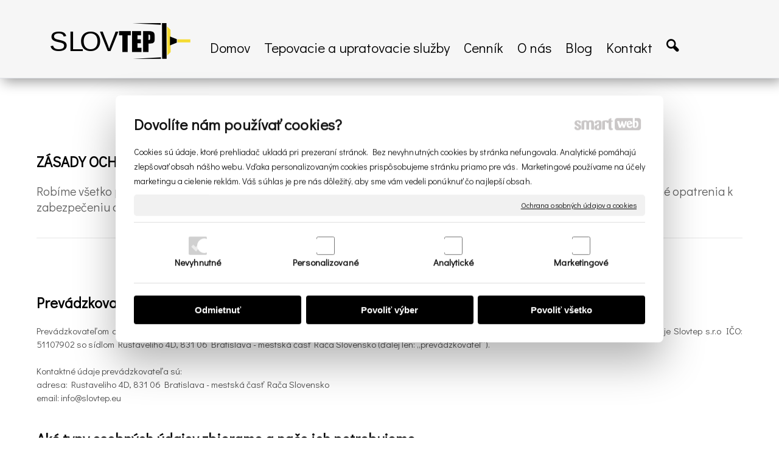

--- FILE ---
content_type: text/html; charset=UTF-8
request_url: https://www.slovtep.eu/privacy-policy/
body_size: 13629
content:
<!DOCTYPE html>
<!--
Smartweb 4.2 CMS
Copyright © 2025 Smartweb® s.r.o.

Informácie a obrázky publikované na tejto stránke aj jej grafický
vzhľad (webdesign) sú chránené autorským právom. Ani obrázky ani
informácie sa nesmú žiadným spôsobom ani žiadnou formou rozširovať,
alebo používať bez predchádzajúceho písomného súhlasu, s výnimkou,
ak je to výslovne dovolené.
-->
    <html xmlns="http://www.w3.org/1999/xhtml" xmlns:fb="http://ogp.me/ns/fb#"   lang="sk" data-site="slovtep.eu" data-client="1" data-responsive="1" data-maxwidth="1200" data-page="privacy_policy" data-shop="1" data-useragent="" data-layout-type="layout" data-layout="" data-layout-content=""><head><meta charset="UTF-8"></meta>
    <meta name="HandheldFriendly" content="True"></meta>
    <meta name="viewport" content="width=device-width, initial-scale=1, user-scalable=1" id="meta-viewport"></meta>
    <meta name="apple-mobile-web-app-capable" content="yes"></meta>
    <meta name="apple-mobile-web-app-status-bar-style" content="black-translucent"></meta>
    <meta name="format-detection" content="telephone=no"></meta>
    <meta name="description" content="ZÁSADY OCHRANY OSOBNÝCH ÚDAJOV Robíme všetko preto, aby ste sa u nás cítili bezpečne a prehlasujeme, že sme prijali všetky vhodné technické a organizačné opatre"></meta>
    <meta name="abstract" content="ZÁSADY OCHRANY OSOBNÝCH ÚDAJOV Robíme všetko preto, aby ste sa u nás cítili bezpečne a prehlasujeme, že sme prijali všetky vhodné technické a organizačné opatre"></meta>
    <meta name="keywords" lang="sk" content="upratovacie služby, upratovanie Bratislava, tepovanie Bratislava, umývanie okien, čistiace služby"></meta>
    
    <link rel="shortcut icon" type="image/ico" href="/data/slovtep.eu/documents/favicon-slovtep.png"></link>
    <meta name="generator" content="smartweb"></meta>
    <meta name="robots" content="index,follow"></meta>
        <meta property="og:type" content="website"></meta>
        <meta property="og:url" content="https://www.slovtep.eu/privacy-policy/"></meta>
        <meta property="og:site_name" content="SLOVTEP BRATISLAVA"></meta>
        <meta property="og:title" content="SLOVTEP BRATISLAVA - Ochrana osobných údajov a cookies"></meta>

        <meta property="og:description" content="ZÁSADY OCHRANY OSOBNÝCH ÚDAJOV Robíme všetko preto, aby ste sa u nás cítili bezpečne a prehlasujeme, že sme prijali všetky vhodné technické a organizačné opatre"></meta>

        <meta name="twitter:card" content="summary"></meta>
        <meta name="twitter:site" content="slovtep.eu"></meta>
        <meta name="twitter:title" content="SLOVTEP BRATISLAVA - Ochrana osobných údajov a cookies"></meta>
        <meta name="twitter:description" content="ZÁSADY OCHRANY OSOBNÝCH ÚDAJOV Robíme všetko preto, aby ste sa u nás cítili bezpečne a prehlasujeme, že sme prijali všetky vhodné technické a organizačné opatre"></meta>
        <meta name="twitter:url" content="https://www.slovtep.eu//privacy-policy/"></meta>

        <!--formatted--><title>SLOVTEP BRATISLAVA - Ochrana osobných údajov a cookies</title><link rel="stylesheet" type="text/css" href="/data_cache/slovtep.eu/cache/publish_layout/Webfonts.css?1744792929"></link>
    <link rel="stylesheet" type="text/css" href="/core/system/layout/layouts/Default.min.css?1712588790"></link>
    <link rel="stylesheet" type="text/css" href="/core/system/layout/layouts/DefaultEffects.min.css?1610516934"></link>
    <link rel="stylesheet" type="text/css" href="/core/system/layout/layouts/DefaultResponsive.min.css?1629458041"></link>
    <link rel="stylesheet" type="text/css" href="/core/system/layout/layouts/layout.min.css?1610516935"></link>
    <link rel="stylesheet" type="text/css" href="/data_cache/slovtep.eu/cache/publish_layout/layout_remote.css?1744792929"></link>
    <script type="application/ld+json">
        {
        "@context": "https://schema.org",
        "@type": "WebSite",
        "url": "https://www.slovtep.eu/",
        "potentialAction": [{
        "@type": "SearchAction",
        "target": "https://www.slovtep.eu/search/?q={q}",
        "query-input": "required name=q"
        }]
        }
    </script><script type="text/javascript" src="/core/scripts/privacy/definitions.min.js"></script><script type="text/javascript" src="/core/scripts/jquery-3.2.1.min.js"></script><script type="text/javascript" src="/core/scripts/jquery-migrate-3.0.0.min.js"></script><script type="text/javascript" src="/core/scripts/jquery-ui-1.12.1.custom.min.js?1.4"></script><script type="text/javascript" src="/core/scripts/jquery.ui.touch-punch.min.js"></script><script type="text/javascript" src="/core/scripts/circletype.plugins.js"></script><script type="text/javascript" src="/core/scripts/circletype.min.js"></script><script type="text/javascript" src="/core/scripts/jquery.printElement.min.js"></script><script type="text/javascript" src="/core/scripts/jquery.tooltip.min.js"></script><script type="text/javascript" src="/core/scripts/jquery.galleriffic.min.js"></script><script type="text/javascript" src="/core/scripts/owl.carousel.min.js"></script><script type="text/javascript" src="/core/scripts/jquery.cycle2.min.js"></script><script type="text/javascript" src="/core/scripts/jquery.cycle2.effects.min.js"></script><script type="text/javascript" src="/core/scripts/sw_scripts.min.js?5.8.14"></script><script type="text/javascript" src="/core/scripts/fileuploader.min.js"></script><script async src="https://www.googletagmanager.com/gtag/js?id=G-9F9ZPN5V4C"></script><script type="text/javascript">
            window.dataLayer = window.dataLayer || [];
            function gtag(){dataLayer.push(arguments);}
            gtag('js', new Date());
            
            gtag('config', 'UA-153842458-1', {
                'page_title' : 'SLOVTEP BRATISLAVA - Ochrana osobných údajov a cookies',
                'page_path': '/privacy-policy/'
            });
            googleLibs=true;
            
            gtag('config', 'G-9F9ZPN5V4C', {
                'page_title' : 'SLOVTEP BRATISLAVA - Ochrana osobných údajov a cookies',
                'page_path': '/privacy-policy/'
            });
            googleAnalytics4=true;
            
            gtag('config', 'AW-713323115', {
                'page_title' : 'SLOVTEP BRATISLAVA - Ochrana osobných údajov a cookies',
                'page_path': '/privacy-policy/'
            });
            googleAdwords=true;
            
            var trackOutboundLink = function(url) {
                gtag('event', 'click', {
                'event_category': 'outbound',
                'event_label': url,
                'transport_type': 'beacon'
                });
            }
	     </script><script>
  !function(f,b,e,v,n,t,s)
  {if(f.fbq)return;n=f.fbq=function(){n.callMethod?
  n.callMethod.apply(n,arguments):n.queue.push(arguments)};
  if(!f._fbq)f._fbq=n;n.push=n;n.loaded=!0;n.version='2.0';
  n.queue=[];t=b.createElement(e);t.async=!0;
  t.src=v;s=b.getElementsByTagName(e)[0];
  s.parentNode.insertBefore(t,s)}(window, document,'script',
  'https://connect.facebook.net/en_US/fbevents.js');
  fbq('init', '2080719382059558');
  fbq('track', 'PageView');
</script>
<meta name="facebook-domain-verification" content="qjp54h6hy2d58a5isj1uoct8j8xv91" /><link rel="stylesheet" href="/core/scripts/jquery.fancybox.min.css?3.2.10" type="text/css" media="screen"></link>

    <link rel="stylesheet" href="/core/scripts/jquery.galleriffic.css" type="text/css" media="screen"></link>
    

    <style type="text/css">article .Article .article_image small{color: #000000;} .GalleryImage small, .GalleryImageTop small{color: #000000;} .ThemeNavigation.theme_navigation .ThemeNavigationInitBlock.border-thick .border{border-color: #FFFFFF;} .ThemeNavigation.theme_navigation .ThemeNavigationItem:hover .ThemeNavigationInitBlock.overborder-thick .border{border-color: #F5DB31;} .ThemeNavigation.theme_navigation .ThemeNavigationItem.show-attributes:hover .ThemeNavigationInitBlock.overborder-thick .border{border-bottom-color: transparent;} .ThemeNavigation.theme_navigation .ThemeNavigationItem.show-attributes:hover .ThemeNavigationShoppingCart .productAttributesData{border-left: 5px solid #F5DB31;border-right: 5px solid #F5DB31;border-bottom: 5px solid #F5DB31;padding: 0 5px 10px 5px;} #Logo{width:100%;max-width:250px;} #MainTitle_idm680{font-size:24px;} #MainTitle_idm680 a{font-size:24px;} h2#SubTitle_idm700{font-size:20px;} h2#SubTitle_idm700 a{font-size:20px;} #MainTitle_idm732{font-size:24px;} #MainTitle_idm732 a{font-size:24px;} #MainTitle_idm819{font-size:24px;} #MainTitle_idm819 a{font-size:24px;} #MainTitle_idm993{font-size:24px;} #MainTitle_idm993 a{font-size:24px;} #MainTitle_idm1241{font-size:24px;} #MainTitle_idm1241 a{font-size:24px;} #MainTitle_idm1328{font-size:24px;} #MainTitle_idm1328 a{font-size:24px;} #MainTitle_idm1415{font-size:24px;} #MainTitle_idm1415 a{font-size:24px;} #MainTitle_idm1502{font-size:24px;} #MainTitle_idm1502 a{font-size:24px;} #MainTitle_idm1591{font-size:24px;} #MainTitle_idm1591 a{font-size:24px;} h2#SubTitle_idm1611{font-size:20px;} h2#SubTitle_idm1611 a{font-size:20px;} #MainTitle_idm2187{font-size:24px;} #MainTitle_idm2187 a{font-size:24px;} h2#SubTitle_idm2207{font-size:20px;} h2#SubTitle_idm2207 a{font-size:20px;} #Article_idm402466702429635916125-30 h3.article_title.decoration-underline span:after{width: 45px;border-bottom-width: 2px;} #Article_idm402466702429635916125-30 h3.article_title.decoration-underline span{padding-bottom: 15px;margin-bottom: 15px;} #Article_idm1287614501235360658974-32 h3.article_title.decoration-underline span:after{width: 45px;border-bottom-width: 2px;} #Article_idm1287614501235360658974-32 h3.article_title.decoration-underline span{padding-bottom: 15px;margin-bottom: 15px;} #Article_idm2396810096088975200048-34 h3.article_title.decoration-underline span:after{width: 45px;border-bottom-width: 2px;} #Article_idm2396810096088975200048-34 h3.article_title.decoration-underline span{padding-bottom: 15px;margin-bottom: 15px;} #Article_idm395669892162829325286-36 h3.article_title.decoration-underline span:after{width: 45px;border-bottom-width: 2px;} #Article_idm395669892162829325286-36 h3.article_title.decoration-underline span{padding-bottom: 15px;margin-bottom: 15px;} #Article_idm4836871901547567653721-38 h3.article_title.decoration-underline span:after{width: 45px;border-bottom-width: 2px;} #Article_idm4836871901547567653721-38 h3.article_title.decoration-underline span{padding-bottom: 15px;margin-bottom: 15px;} article#Article_idm6031917611053098718186-41 .Article p{font-size: 14px;} section.Section-idm7202829302456506020470 .content_section.position-0{width:100.00000000%;max-width:1160px;} section.Section-idm7242617517063453149689 .content_section.position-0{width:100.00000000%;max-width:1160px;} section.Section-idm7283745038900227793546 .content_section.position-0{width:100.00000000%;max-width:1160px;} section.Section-idm8397902540925176232013 .content_section.position-0{width:33.33333333%;max-width:379px;} section.Section-idm8397902540925176232013 .content_section.position-1{width:33.33333333%;max-width:379px;} section.Section-idm8397902540925176232013 .content_section.position-2{width:33.33333333%;max-width:379px;} section.Section-idm9897668593135253574899 .content_section.position-0{width:100.00000000%;max-width:1160px;} section.Section-idm1013525988323771869929 .content_section.position-0{width:33.33333333%;max-width:379px;} section.Section-idm1013525988323771869929 .content_section.position-1{width:33.33333333%;max-width:379px;} section.Section-idm1013525988323771869929 .content_section.position-2{width:33.33333333%;max-width:379px;} section.Section-idm12376357625895792073792 .content_section.position-0{width:100.00000000%;max-width:1160px;} section.Section-idm105882721355652100046 .content_section.position-0{width:25.00000000%;max-width:281px;} section.Section-idm105882721355652100046 .content_section.position-1{width:25.00000000%;max-width:281px;} section.Section-idm105882721355652100046 .content_section.position-2{width:25.00000000%;max-width:281px;} section.Section-idm105882721355652100046 .content_section.position-3{width:25.00000000%;max-width:281px;} section.Section-idm5992938818227849266735 .content_section.position-0{width:100.00000000%;max-width:1160px;}</style>
    <noscript><link rel="stylesheet" type="text/css" href="/core/system/layout/layouts/DefaultNoScript.min.css?1610516935"></link>
    </noscript></head><body>
            
        <div  class="FixedTop"></div><div  id="main-buttons" data-width="275"><div><div class="main-header"><span class="icon-menu"></span></div><div class="main-close"><span class="icon-menu"></span></div></div><div><div class="main-contact" onclick="window.open('/kontakt/','_self')"><span class="icon-phone"></span></div></div><input type="hidden" id="shoppingcartlist_assign_active" value="0"/>
        </div><nav ><div id="NavSide"><div id="SearchNav" style="" class="Search"><div class="SearchInput_Div"><div class="icon-search-1"></div><div class="input-search"><form action="/search/" method="get" style="padding:0px; margin:0px;"><input type="text" id="qs1" name="q" class="SearchInput" accesskey="s" value="" placeholder="vyhľadávanie" data-placeholder="vyhľadávanie" autocomplete="off"/>

                                </form></div></div><div class="search_result_pos" style=""><div class="error-search"></div><div class="SearchResult"></div></div></div><div id="NavMenu"><ul class="menu-items"><li class="NavMenuLevel1 left" data-name="domov"><div class="Menu-idm2"><a class="menu-item effect-underline animate" href="/" target="_self"><span data-title="Domov">Domov</span><span class="effect block absolute bottomleft"></span></a></div></li><li class="NavMenuLevel1 left" data-name="tepovacie-a-upratovacie-sluzby"><div class="Menu-idm9"><a class="menu-item effect-underline animate" href="/tepovacie-a-upratovacie-sluzby/" target="_self"><span data-title="Tepovacie a upratovacie služby">Tepovacie a upratovacie služby</span><span class="effect block absolute bottomleft"></span></a><a class="menu-icon"><span class="icon-angle-left"></span></a></div><ul class="menu-items none"><li class="NavMenuLevel2" data-name="tepovanie"><div class="Menu-idm16"><a class="menu-item" href="/tepovacie-a-upratovacie-sluzby/tepovanie/" target="_self"><span data-title="Tepovanie">Tepovanie</span></a></div></li><li class="NavMenuLevel2" data-name="cistenie-kozenej-sedacky"><div class="Menu-idm23"><a class="menu-item" href="/tepovacie-a-upratovacie-sluzby/cistenie-kozenej-sedacky/" target="_self"><span data-title="Čistenie koženej sedačky">Čistenie koženej sedačky</span></a></div></li><li class="NavMenuLevel2" data-name="umyvanie-okien"><div class="Menu-idm30"><a class="menu-item" href="/tepovacie-a-upratovacie-sluzby/umyvanie-okien/" target="_self"><span data-title="Umývanie okien">Umývanie okien</span></a></div></li><li class="NavMenuLevel2" data-name="upratovanie"><div class="Menu-idm37"><a class="menu-item" href="/tepovacie-a-upratovacie-sluzby/upratovanie/" target="_self"><span data-title="Upratovanie">Upratovanie</span></a></div></li><li class="NavMenuLevel2" data-name="odsavanie-vody-z-podlahy-pri-havariach"><div class="Menu-idm44"><a class="menu-item" href="/tepovacie-a-upratovacie-sluzby/odsavanie-vody-z-podlahy-pri-havariach/" target="_self"><span data-title="Odsávanie vody z podlahy pri haváriách">Odsávanie vody z podlahy pri haváriách</span></a></div></li><li class="NavMenuLevel2" data-name="baby-hlbkove-cistenie"><div class="Menu-idm51"><a class="menu-item" href="/tepovacie-a-upratovacie-sluzby/baby-hlbkove-cistenie/" target="_self"><span data-title="Baby hĺbkové čistenie">Baby hĺbkové čistenie</span></a></div></li><li class="NavMenuLevel2" data-name="parne-cistenie-a-dezinfekcia"><div class="Menu-idm58"><a class="menu-item" href="/tepovacie-a-upratovacie-sluzby/parne-cistenie-a-dezinfekcia/" target="_self"><span data-title="Parné čistenie a dezinfekcia">Parné čistenie a dezinfekcia</span></a></div></li><li class="NavMenuLevel2 last" data-name="umyvanie-solarnych-kolektorov-a-fotovoltaickych-clankov"><div class="Menu-idm65"><a class="menu-item" href="/tepovacie-a-upratovacie-sluzby/umyvanie-solarnych-kolektorov-a-fotovoltaickych-clankov/" target="_self"><span data-title="Umývanie solárnych kolektorov a fotovoltaických článkov">Umývanie solárnych kolektorov a fotovoltaických článkov</span></a></div></li></ul></li><li class="NavMenuLevel1 left" data-name="cennik"><div class="Menu-idm72"><a class="menu-item effect-underline animate" href="/cennik/" target="_self"><span data-title="Cenník">Cenník</span><span class="effect block absolute bottomleft"></span></a></div></li><li class="NavMenuLevel1 left" data-name="o-nas"><div class="Menu-idm79"><a class="menu-item effect-underline animate" href="/o-nas/" target="_self"><span data-title="O nás">O nás</span><span class="effect block absolute bottomleft"></span></a><a class="menu-icon"><span class="icon-angle-left"></span></a></div><ul class="menu-items none"><li class="NavMenuLevel2" data-name="nase-spoluprace"><div class="Menu-idm86"><a class="menu-item" href="/o-nas/nase-spoluprace/" target="_self"><span data-title="Naše spolupráce">Naše spolupráce</span></a></div></li><li class="NavMenuLevel2 last" data-name="napisali-o-nas"><div class="Menu-idm93"><a class="menu-item" href="/o-nas/napisali-o-nas/" target="_self"><span data-title="Napísali o nás">Napísali o nás</span></a></div></li></ul></li><li class="NavMenuLevel1 left" data-name="blog"><div class="Menu-idm100"><a class="menu-item effect-underline animate" href="/blog/" target="_self"><span data-title="Blog">Blog</span><span class="effect block absolute bottomleft"></span></a></div></li><li class="NavMenuLevel1 last left" data-name="kontakt"><div class="Menu-idm107"><a class="menu-item effect-underline animate" href="/kontakt/" target="_self"><span data-title="Kontakt">Kontakt</span><span class="effect block absolute bottomleft"></span></a></div></li></ul></div><div class="clear"></div></div></nav><!-- PageHolder --><div  id="PageHolder" class="page-privacy_policy hentry" data-mobile-head-fixed="1"><!-- Head --><header class="sticky"><div class="HeadData"><div class="Head"><div class="HeadTop"><div class="left"><!-- Logo --><div id="Logo" class="left"><a href="/" ><!--[if !IE]>--><img src="/data/slovtep.eu/images/tmp/slovtep_logo_22e8ad512b0e5941f0e0.svg"  style="text-align:left;width:100%;max-width:250px;max-height:64px;"  data-cycle-desc="Slovtep s.r.o." alt="Slovtep s.r.o." /><!--<![endif]--><!--[if IE]><img src="/data/slovtep.eu/images/tmp/slovtep_logo_22e8ad512b0e5941f0e0.png" data-retina="/images/slovtep_logo_a6357445f8b0929a@2x.png"  style="text-align:left;width:100%;max-width:250;max-height:64px;"  data-cycle-desc="Slovtep s.r.o." alt="Slovtep s.r.o." /><![endif]--></a></div><!-- /Logo --></div><div class="right"><div id="SecondaryMenu"></div></div></div><div class="HeadBottom"><div class="center"><div id="Menu" class="center"><ul class="menu-items"><li class="MenuLevel1 left" data-name="domov"><div class="Menu-idp1"><a class="menu-item effect-underline animate" href="/" target="_self"><span data-title="Domov">Domov</span><span class="effect block absolute bottomleft"></span></a></div></li><li class="MenuLevel1 left" data-name="tepovacie-a-upratovacie-sluzby"><div class="Menu-idp2"><a class="menu-item effect-underline animate" href="/tepovacie-a-upratovacie-sluzby/" target="_self"><span data-title="Tepovacie a upratovacie služby">Tepovacie a upratovacie služby</span><span class="effect block absolute bottomleft"></span></a></div></li><li class="MenuLevel1 left" data-name="cennik"><div class="Menu-idp3"><a class="menu-item effect-underline animate" href="/cennik/" target="_self"><span data-title="Cenník">Cenník</span><span class="effect block absolute bottomleft"></span></a></div></li><li class="MenuLevel1 left" data-name="o-nas"><div class="Menu-idp4"><a class="menu-item effect-underline animate" href="/o-nas/" target="_self"><span data-title="O nás">O nás</span><span class="effect block absolute bottomleft"></span></a></div></li><li class="MenuLevel1 left" data-name="blog"><div class="Menu-idp5"><a class="menu-item effect-underline animate" href="/blog/" target="_self"><span data-title="Blog">Blog</span><span class="effect block absolute bottomleft"></span></a></div></li><li class="MenuLevel1 last left" data-name="kontakt"><div class="Menu-idp6"><a class="menu-item effect-underline animate" href="/kontakt/" target="_self"><span data-title="Kontakt">Kontakt</span><span class="effect block absolute bottomleft"></span></a></div></li><li class="MenuLevel1 left overflow" data-name="search"><div class="Menu-search"><a class="menu-item"><span class="icon-search-1"></span></a></div></li></ul></div></div></div></div></div></header><!-- /Head --><div id="Main"><!-- Body --><div class="BodyData"><div class="BodyTop"></div><div class="Body"><div class="ContentData"><div class="ContentHolder"><div class="ContentTop"><div class="center"></div><div class="clear"></div></div><div class="ContentPanel">

<section class="Section-idm11383396618602322631 Data type-0"><div class="content_section position-0"><div class="clear"></div><h1 class="MainTitle entry-title align-center" id="MainTitle_idm2">Ochrana osobných údajov a cookies</h1><div class="clear"></div><h2 class="MainTitle align-c" id="MainTitle_idm680">ZÁSADY OCHRANY OSOBNÝCH ÚDAJOV</h2><h2 class="SubTitle align-left" id="SubTitle_idm700">Robíme všetko preto, aby ste sa u nás cítili bezpečne a prehlasujeme, že sme prijali všetky vhodné technické a organizačné opatrenia k zabezpečeniu osobných údajov. <strong>Vaše osobné údaje sú na našich serveroch šifrované.</strong><br class="one-br"/></h2><div class="clear"></div></div></section><section class="Section-idm7202829302456506020470 Data type-2"><div class="content_section position-0"></div></section><div class="SeparatorHorizontal"><span class="SeparatorHR"></span></div><section class="Section-idm7242617517063453149689 Data type-0"><div class="content_section position-0"></div></section><section class="Section-idm7283745038900227793546 Data type-3"><div class="content_section position-0"><div class="clear"></div><h2 class="MainTitle align-c" id="MainTitle_idm732">Prevádzkovateľ</h2><article id="Article_idm7521733237786925900930-9"><div class="Article notab_br decoration-none"><div class="article_indents"><p class="article_indent align-justify"><span>Prevádzkovateľom osobných údajov podľa § 5 písm. o) zákona č. 18/2018 Z.z. o ochrane osobných údajov v znení neskorších predpisov (ďalej len „Zákon“) je  Slovtep s.r.o IČO: 51107902 so sídlom Rustaveliho 4D, 831 06  Bratislava - mestská časť Rača Slovensko (ďalej len: „prevádzkovateľ“).<br class="one-br"/> <br class="one-br"/> Kontaktné údaje prevádzkovateľa sú:<br class="one-br"/> adresa: Rustaveliho 4D, 831 06  Bratislava - mestská časť Rača Slovensko<br class="one-br"/> email: <a href="mailto:info@slovtep.eu?Subject=Privacy policy">info@slovtep.eu</a><br class="one-br"/></span></p></div></div></article><div class="clear"></div><h2 class="MainTitle align-c" id="MainTitle_idm819">Aké typy osobných údajov zbierame a načo ich potrebujeme</h2></div></section><section class="Section-idm8397902540925176232013 Data type-1"><div class="content_section position-0"><article id="Article_idm8432596084212433972513-12"><div class="Article notab_br decoration-none"><h3 class="article_title align-left"><span><strong>Žiadosti</strong>,<br class="one-br"/> cenové ponuky a&nbsp;dopyty z&nbsp;webových formulárov<br class="one-br"/></span></h3><ul class="article_indents type-circle"><li class="article_indent align-justify"><span>Meno a priezvisko<br class="one-br"/></span></li><li class="article_indent align-justify"><span>Telefónné číslo</span></li><li class="article_indent align-justify"><span>E-mail</span></li></ul></div></article></div><span class="content_separator"></span><div class="content_section position-1"><article id="Article_idm9171742578144690782102-14"><div class="Article notab_br decoration-none"><h3 class="article_title align-left"><span><strong>Newsletter</strong><br class="one-br"/></span></h3><ul class="article_indents type-circle"><li class="article_indent align-justify"><span>E-mail</span></li></ul></div></article></div><span class="content_separator"></span><div class="content_section position-2"></div></section><section class="Section-idm9897668593135253574899 Data type-1"><div class="content_section position-0"><div class="clear"></div><h2 class="MainTitle align-c" id="MainTitle_idm993">Aké typy osobných údajov zbierame a načo ich potrebujeme <span class="title_main-extension parentheses exception_type_border">platí pre e-shop</span></h2></div></section><section class="Section-idm1013525988323771869929 Data type-1"><div class="content_section position-0"><article id="Article_idm10175225672366403335888-19"><div class="Article notab_br decoration-none"><h3 class="article_title align-left"><span><strong>Prihlásenie</strong><br class="one-br"/> na&nbsp;webstránku<br class="one-br"/> <br class="one-br"/></span></h3><ul class="article_indents type-circle"><li class="article_indent align-justify"><span>E-mail<br class="one-br"/></span></li><li class="article_indent align-justify"><span>Heslo</span></li></ul></div></article></div><span class="content_separator"></span><div class="content_section position-1"><article id="Article_idm10904647238781825840974-21"><div class="Article notab_br decoration-none"><h3 class="article_title align-left"><span><strong>Registrácia</strong><br class="one-br"/> a&nbsp;nákup na webstránke<br class="one-br"/></span></h3><ul class="article_indents type-circle"><li class="article_indent align-justify"><span>Meno a priezvisko<br class="one-br"/></span></li><li class="article_indent align-justify"><span>Adresa dodania<br class="one-br"/></span></li><li class="article_indent align-justify"><span>Telefónne číslo<br class="one-br"/></span></li><li class="article_indent align-justify"><span>E-mail</span></li></ul></div></article></div><span class="content_separator"></span><div class="content_section position-2"><article id="Article_idm11659157694154456709361-23"><div class="Article notab_br decoration-none"><h3 class="article_title align-left"><span><strong>Fakturácia</strong><br class="one-br"/> a&nbsp;ekonomické náležitosti<br class="one-br"/></span></h3><ul class="article_indents type-circle"><li class="article_indent align-justify"><span>Obchodný názov<br class="one-br"/></span></li><li class="article_indent align-justify"><span>Fakturačná adresa<br class="one-br"/></span></li><li class="article_indent align-justify"><span>IČO<br class="one-br"/></span></li><li class="article_indent align-justify"><span>DIČ<br class="one-br"/></span></li><li class="article_indent align-justify"><span>IČ DPH</span></li></ul></div></article></div></section><section class="Section-idm12376357625895792073792 Data type-1"><div class="content_section position-0"><div class="clear"></div><h2 class="MainTitle align-c" id="MainTitle_idm1241">Newsletter</h2><article id="Article_idm12614804967298318070728-26"><div class="Article notab_br decoration-none"><div class="article_indents"><p class="article_indent align-justify"><span>Môžete sa prihlásiť k odoberaniu newslettera poskytnutím osobných údajov a tým vyjadríte súhlas s ich spracovaním na tieto marketingové účely (informácie o akciách, novinkách, výpredajoch, či súťažiach). Pre odhlásenie sa z odberu newslettera môžete požiadať kedykoľvek zaslaním emailu.</span></p></div></div></article><div class="clear"></div><h2 class="MainTitle align-left" id="MainTitle_idm1328">Prenos údajov do tretích krajín</h2><article id="Article_idm13482958512859466155536-28"><div class="Article notab_br decoration-none"><div class="article_indents"><p class="article_indent align-justify"><span>Prevádzkovateľ nemá v úmysle odovzdať osobné údaje do tretej krajiny (do krajiny mimo EU) alebo medzinárodnej organizácii.</span></p></div></div></article><div class="clear"></div><h2 class="MainTitle align-left" id="MainTitle_idm1415">Zabezpečenie osobných údajov</h2><article id="Article_idm14357213056792710022698-30"><div class="Article notab_br decoration-none"><div class="article_indents"><p class="article_indent align-justify"><span>Aby boli vaše osobné údaje u nás chránené, vykonali sme primerané technické, bezpečnostné a organizačné opatrenia v súlade s požiadavkami a nariadeniami platnej legislatívy. Všetky vaše osobné údaje v elektronickej podobe sú uložené na zabezpečených dátových serveroch.  </span></p></div></div></article><div class="clear"></div><h2 class="MainTitle align-left" id="MainTitle_idm1502">Ako dlho vaše osobné údaje uchovávame</h2><article id="Article_idm15223631688008467338636-32"><div class="Article notab_br decoration-none"><div class="article_indents"><p class="article_indent align-justify"><span>Vaše osobné údaje uchovávame po dobu nevyhnutnú k výkonu práv a povinností vyplývajúcich zo zmluvného vzťahu medzi nami a uplatňovanie nárokov z tohto zmluvného vzťahu. </span></p><p class="article_indent align-justify"><span>Osobné údaje, ktorých uchovávanie je nevyhnutné pre splnenie všetkých našich povinností vyplývajúcich zo zákonného nariadenia musíme uchovávať po dobu stanovenú príslušným právnym predpisom a to bez ohľadu na vami udelený súhlas. Pri daňových a účtovných dokladoch je spravidla táto doba 10 rokov.</span></p><p class="article_indent align-justify"><span>V prípade marketingových aktivít alebo v iných prípadoch, na ktoré ste nám udelili súhlas, uchovávame vaše údaje do doby odvolania vášho súhlasu. </span></p></div></div></article><div class="clear"></div><h2 class="MainTitle align-c" id="MainTitle_idm1591">Vaše práva</h2><h2 class="SubTitle align-left" id="SubTitle_idm1611">V súvislosti s ochranou osobných údajov máte viaceré práva, ktoré si môžete uplatniť: - právo kedykoľvek odvolať váš súhlas so spracovaním osobných údajov<br class="one-br"/></h2><div class="clear"></div><article id="Article_idm16315638248069719088733-35"><div class="Article notab_br decoration-none"><ul class="article_indents type-circle"><li class="article_indent align-justify"><span>právo doplniť alebo opraviť osobné údaje</span></li><li class="article_indent align-justify"><span>právo na prístup k údajom</span></li><li class="article_indent align-justify"><span>právo na vymazanie osobných údajov</span></li><li class="article_indent align-justify"><span>právo na obmedzenie spracúvania</span></li><li class="article_indent align-justify"><span>právo vniesť námietku</span></li><li class="article_indent align-justify"><span>právo na podanie sťažnosti</span></li><li class="article_indent align-justify"><span>právo na prenos údajov</span></li></ul></div></article><article id="Article_idm17046107581423244980927-36"><div class="Article notab_br decoration-none"><h3 class="article_title align-left"><span>Právo na&nbsp;doplnenie a&nbsp;opravu<br class="one-br"/> <br class="one-br"/></span></h3><div class="article_indents"><p class="article_indent align-justify"><span>Ak sú vaše údaje nesprávne uvedené, môžete ich upraviť priamo v nastaveniach vášho užívateľského účtu alebo nás môžete priamo kontaktovať na e-mailovú adresu <a href="mailto:info@slovtep.eu?Subject=Privacy policy">info@slovtep.eu</a> a požiadať o ich opravu a doplnenie. </span></p></div></div></article><article id="Article_idm17721322385945890608159-37"><div class="Article notab_br decoration-none"><h3 class="article_title align-left"><span>Prístup k údajom<br class="one-br"/></span></h3><div class="article_indents"><p class="article_indent align-justify"><span>Máte právo požiadať nás o prehľad údajov, ktoré o vás spracúvame, za akým účelom, komu ich poskytujeme, ako dlho ich budeme uchovávať a to prostredníctvom e-mailovej adresy <a href="mailto:info@slovtep.eu?Subject=Privacy policy">info@slovtep.eu</a>. </span></p></div></div></article><article id="Article_idm18407453299136757142987-38"><div class="Article notab_br decoration-none"><h3 class="article_title align-left"><span>Právo na&nbsp;vymazanie osobných údajov<br class="one-br"/></span></h3><div class="article_indents"><p class="article_indent align-justify"><span>Máte právo požiadať nás o vymazanie vašich osobných údajov, ktoré spracúvame a to v prípade, že sú splnené nasledovné podmienky a nedotkne sa to údajov, ktoré musíme podľa zákona uchovávať (napr. faktúry):<br class="one-br"/></span></p></div></div></article><article id="Article_idm19085972457070010387158-39"><div class="Article notab_br decoration-none"><ul class="article_indents type-circle"><li class="article_indent align-justify"><span>Osobné údaje už nie sú potrebné na účely, na ktoré sa získali a boli spracované</span></li><li class="article_indent align-justify"><span>Odvoláte svoj súhlas, na základe ktorého boli osobné údaje spracované a neexistuje iný právny základ pre spracovanie osobných údajov</span></li><li class="article_indent align-justify"><span>Osobné údaje boli spracované nezákonne</span></li><li class="article_indent align-justify"><span>Dôvodom pre výmaz je splnenie povinnosti podľa zákona, osobitného predpisu alebo medzinárodnej zmluvy</span></li><li class="article_indent align-justify"><span>Ide o osobné údaje osoby mladšej ako 16 rokov</span></li></ul></div></article><article id="Article_idm1979793952514707726037-40"><div class="Article notab_br decoration-none"><h3 class="article_title align-left"><span>Právo na&nbsp;obmedzenie spracúvania</span></h3><ul class="article_indents type-circle"><li class="article_indent align-justify"><span>Máte právo požiadať nás o obmedzenie spracovania vašich osobných údajov v nsledovných prípadoch:<br class="one-br"/></span></li><li class="article_indent align-justify"><span>namietate správnosť osobných údajov, a to do doby než sa overí správnosť osobných údajov<br class="one-br"/></span></li><li class="article_indent align-justify"><span>spracovanie vašich osobných údajov je nezákonné<br class="one-br"/></span></li><li class="article_indent align-justify"><span>vaše osobné údaje už nepotrebujeme na účel spracúvania, avšak vy ich potrebujete pre uplatnenie, výkon alebo obranu vašich právnych nárokov<br class="one-br"/></span></li><li class="article_indent align-justify"><span>namietate podľa predchádzajúceho bodu so spracovaním vašich osobných údajov<br class="one-br"/></span></li></ul></div></article><article id="Article_idm2051926192540954982424-41"><div class="Article notab_br decoration-none"><h3 class="article_title align-left"><span>Právo na&nbsp;vznesenie námietky</span></h3><div class="article_indents"><p class="article_indent align-justify"><span>Máte právo namietať spracovanie vašich osobných údajov z dôvodu týkajúceho sa vašej konkrétnej situácie, ktoré je vykonané na základe nášho oprávneného záujmu vrátane profilovania založeného na týchto ustanoveniach. Máte tiež právo namietať voči spracovaniu vašich osobných údajov na účel priameho marketingu.</span></p></div></div></article><article id="Article_idm21194071323352525130078-42"><div class="Article notab_br decoration-none"><h3 class="article_title align-left"><span>Právo na&nbsp;podanie sťažnosti</span></h3><div class="article_indents"><p class="article_indent align-justify"><span>Máte právo podať sťažnosť na Úrad na ochranu osobných údajov v prípade, že sa domnievate, že vaše osobné údaje boli spracované v rozpore s platnými právnymi predpismi na ochranu osobných údajov. Kontaktné údaje nájdete tu https://dataprotection.gov.sk/uoou/sk/content/kontakt-0.<br class="one-br"/></span></p></div></div></article><div class="clear"></div><h2 class="MainTitle align-c" id="MainTitle_idm2187">Súbory cookies</h2><h2 class="SubTitle align-left" id="SubTitle_idm2207">S cieľom zabezpečiť riadne fungovanie tejto webovej lokality ukladáme niekedy na vašom zariadení malé dátové súbory, tzv. cookie. Je to bežná prax väčšiny veľkých webových lokalít.<br class="one-br"/></h2><div class="clear"></div><article id="Article_idm22274625746832323502453-45"><div class="Article notab_br decoration-none"><h3 class="article_title align-left"><span>Čo sú súbory cookie?<br class="one-br"/></span></h3><div class="article_indents"><p class="article_indent align-justify"><span>Súbor cookie je malý textový súbor, ktorý webová lokalita ukladá vo vašom počítači alebo mobilnom zariadení pri jej prehliadaní. Vďaka tomuto súboru si webová lokalita na určitý čas uchováva informácie o vašich krokoch a preferenciách (ako sú e-mail, jazyk, filtrovanie, zoradenie, vyhľadávanie, nakupovanie), takže ich pri ďalšej návšteve lokality alebo prehliadaní jej jednotlivých stránok nemusíte opätovne uvádzať.</span></p></div></div></article><article id="Article_idm22951320378118263235737-46"><div class="Article notab_br decoration-none"><h3 class="article_title align-left"><span>Ako používame súbory cookie?<br class="one-br"/></span></h3><div class="article_indents"><p class="article_indent align-justify"><span>Tieto webstránky používajú súbory cookies na zapamätanie si prihlásenia, produktov vložených do nákupného košíka, pre lepšie prispôsobenie reklám záujmom návštevníkov, pre nevyhnutnú funkcionalitu webstránok a štatistických údajov o návšteve web stránky.</span></p></div></div></article><article id="Article_idm23634648975549583503680-47"><div class="Article notab_br decoration-none"><h3 class="article_title align-left"><span>Ako kontrolovať súbory cookie<br class="one-br"/></span></h3><div class="article_indents"><p class="article_indent align-justify"><span>Súbory cookie môžete kontrolovať alebo zmazať podľa uváženia – podrobnosti si pozrite na stránke wikipedia.org. Môžete vymazať všetky súbory cookie uložené vo svojom počítači a väčšinu prehliadačov môžete nastaviť tak, aby ste im znemožnili ich ukladanie. V takomto prípade však pravdepodobne budete musieť pri každej návšteve webovej lokality manuálne upravovať niektoré nastavenia a niektoré služby a funkcie nebudú fungovať.</span></p></div></div></article><article id="Article_idm24316968355403878471331-48"><div class="Article notab_br decoration-none"><h3 class="article_title align-left"><span>Ako odmietnuť používanie súborov cookie<br class="one-br"/></span></h3><div class="article_indents"><p class="article_indent align-justify"><span>Používanie súborov cookie je možné nastaviť pomocou Vášho internetového prehliadača. Väčšina prehliadačov súbory cookie automaticky prijíma už v úvodnom nastavení.</span></p></div></div></article><article id="Article_idm24994836549695759178839-49"><div class="Article notab_br decoration-none"><h3 class="article_title align-left"><span>Analytické Cookies<br class="one-br"/></span></h3><div class="article_indents"><p class="article_indent align-justify"><span>Táto stránka používa službu Google Analytics, ktorú poskytuje spoločnosť Google, Inc. (Ďalej len "Google"). Služba Google Analytics používa súbory cookies.<br class="one-br"/></span></p><p class="article_indent align-justify"><span>Služba Google Analytics  je rozšírená o súvisiace reklamné funkcie poskytované spoločnosťou Google, a to:<br class="one-br"/> - prehľady zobrazení v reklamnej sieti Google,<br class="one-br"/> - remarketing (zobrazovanie reklám v obsahovej sieti na základe videných produktov),<br class="one-br"/> - rozšírené demografické prehľady (reportovanie anonymných demografických údajov).<br class="one-br"/></span></p><p class="article_indent align-justify"><span>Bližšie informácie o ochrane súkromia nájdete tu https://support.google.com/analytics/topic/2919631?hl=sk&ref_topic=1008008, pre odmietnutie týchto cookies si môžete inštalovať softvérový doplnok dostupný tu https://tools.google.com/dlpage/gaoptout.<br class="one-br"/></span></p></div></div></article></div></section></div><div class="ContentBottom"></div></div></div></div><div class="BodyBottom"></div></div><!-- /Body --></div><!-- Foot --><footer><div class="FootData"><div class="Foot"><div class="FootTop"><div class="FloatingContent FloatingContent1 placement-foot-top center" style=""><div class="clear"></div><div class="FloatingContentPadding"><section class="Section-idm105882721355652100046 Data type-0"><div class="content_section position-0"><article id="Article_idm402466702429635916125-30"><div class="Article notab_br decoration-none"><h3 class="article_title align-left decoration-underline"><span class="decoration-align-left">NAŠE SLUŽBY</span></h3><ul class="article_indents type-disc"><li class="article_indent align-left"><span>Tepovanie</span></li><li class="article_indent align-left"><span>Čistenie koženej sedačky</span></li><li class="article_indent align-left"><span>Umývanie okien</span></li><li class="article_indent align-left"><span>Upratovanie<br class="one-br"/></span></li><li class="article_indent align-left"><span>Odsávanie vody z podlahy pri haváriách</span></li><li class="article_indent align-left"><span>Baby hĺbkové čistenie</span></li><li class="article_indent align-left"><span>Parné čistenie</span></li></ul></div></article></div><span class="content_separator"></span><div class="content_section position-1"><article id="Article_idm1287614501235360658974-32"><div class="Article notab_br decoration-none"><h3 class="article_title align-left decoration-underline"><span class="decoration-align-left">KONTAKTUJTE NÁS</span></h3></div></article><address id="Contact_idm205" class="Contact position-top" itemscope itemtype="https://schema.org/Organization"><span class="ContactLogoBorder"></span><div class="ContactData"><div class="ContactAddress" itemprop="address" itemscope itemtype="https://schema.org/PostalAddress"><div class="table clear left"><div class="table-row"></div></div><div class="table clear left"><div class="table-row"><div class="table-cell"><span class="icon-phone contact-icon"></span></div><div class="table-cell"><a href="tel:+421948956440" class="color-inherit" itemprop="telephone">+ 421 948 956 440</a></div></div></div><div class="table clear left"><div class="table-row"><div class="table-cell"><span class="icon-mail contact-icon"></span></div><div class="table-cell" itemprop="email"> <a href="mailto:info@slovtep.eu">info@slovtep.eu</a> </div></div></div><div class="table clear left"><div class="table-row"><div class="table-cell"><span class="icon-mail contact-icon"></span></div><div class="table-cell" itemprop="email"> <a href="mailto:kontakt@slovtep.eu">kontakt@slovtep.eu</a> </div></div></div></div></div></address><article id="Article_idm2396810096088975200048-34"><div class="Article notab_br decoration-none"><h3 class="article_title align-left article-separator-horizontal_space3 decoration-underline"><span class="decoration-align-left">SOCIÁLNE SIETE<br class="one-br"/></span></h3><div class="table-fixed"><div class="articleIcon table-cell vertical-top" style="padding-right:12px;font-size:18px;color:#808080;"><span class="icon-facebook-squared"></span></div><div class="table-cell vertical-top"><div class="article_indents"><p class="article_indent align-justify"><span><a href="https://www.facebook.com/slovtep/" target="_blank" class="ArticleLink" onclick="trackOutboundLink('https://www.facebook.com/slovtep/');">FACEBOOK</a></span></p></div></div></div><div class="table-fixed"><div class="articleIcon table-cell vertical-top" style="padding-right:12px;font-size:18px;color:#808080;"><span class="icon-instagram-1"></span></div><div class="table-cell vertical-top"><div class="article_indents"><p class="article_indent align-justify"><span><a href="https://www.instagram.com/slovtep_tepovanie_v_bratislave/" target="_blank" class="ArticleLink" onclick="trackOutboundLink('https://www.instagram.com/slovtep_tepovanie_v_bratislave/');">INSTAGRAM</a></span></p></div></div></div><div class="table-fixed"><div class="articleIcon table-cell vertical-middle" style="padding-right:12px;font-size:18px;color:#808080;"><span class="icon-twitter"></span></div><div class="table-cell vertical-middle"><div class="article_indents"><p class="article_indent align-justify"><span><a href="https://twitter.com/slovtep?s=09" target="_blank" class="ArticleLink" onclick="trackOutboundLink('https://twitter.com/slovtep?s=09');">TWITTER</a></span></p></div></div></div><div class="table-fixed"><div class="articleIcon table-cell vertical-middle" style="padding-right:12px;font-size:18px;color:#808080;"><span class="icon-youtube-1"></span></div><div class="table-cell vertical-middle"><div class="article_indents"><p class="article_indent align-justify"><span><a href="https://www.youtube.com/channel/UCXiG38s91Qnf7aJzr_XVWPg" target="_blank" class="ArticleLink" onclick="trackOutboundLink('https://www.youtube.com/channel/UCXiG38s91Qnf7aJzr_XVWPg');">YOUTUBE</a></span></p></div></div></div></div></article></div><span class="content_separator"></span><div class="content_section position-2"><article id="Article_idm395669892162829325286-36"><div class="Article notab_br decoration-none"><h3 class="article_title align-left decoration-underline"><span class="decoration-align-left">BLOG<br class="one-br"/></span></h3><ul class="article_indents type-disc"><li class="article_indent align-justify"><span><a href="/blog/news_parne-cistenie/">Parné čistenie</a></span></li><li class="article_indent align-justify"><span><a href="https://www28.smartweb.eu/blog/news_ako-funguje-hlbkove-tepovanie/?site=slovtep.eu" target="_self" class="ArticleLink" onclick="trackOutboundLink('https://www28.smartweb.eu/blog/news_ako-funguje-hlbkove-tepovanie/?site=slovtep.eu');">Ako funguje hĺbkové tepovanie?</a></span></li><li class="article_indent align-justify"><span><a href="https://www28.smartweb.eu/blog/news_zdravotne-hrozby-pri-nepravidelnej-starostlivosti-o-vas-matrac-ci-postel/?site=slovtep.eu" target="_self" class="ArticleLink" onclick="trackOutboundLink('https://www28.smartweb.eu/blog/news_zdravotne-hrozby-pri-nepravidelnej-starostlivosti-o-vas-matrac-ci-postel/?site=slovtep.eu');">Zdravotné hrozby pri nepravidelnej starostlivosti o Váš matrac či posteľ</a></span></li><li class="article_indent align-justify"><span><a href="https://www28.smartweb.eu/blog/news_tepovanie-kobercov/?site=slovtep.eu" target="_self" class="ArticleLink" onclick="trackOutboundLink('https://www28.smartweb.eu/blog/news_tepovanie-kobercov/?site=slovtep.eu');">Tepovanie kobercov</a></span></li><li class="article_indent align-justify"><span><a href="https://www28.smartweb.eu/blog/news_tepovanie-a-cistenie-sedaciek-kresiel-stoliciek-a-sedacich-vakov-tuli-vakov/?site=slovtep.eu" target="_self" class="ArticleLink" onclick="trackOutboundLink('https://www28.smartweb.eu/blog/news_tepovanie-a-cistenie-sedaciek-kresiel-stoliciek-a-sedacich-vakov-tuli-vakov/?site=slovtep.eu');">Tepovanie a čistenie sedačiek, kresiel, stoličiek a sedacích vakov - Tuli vakov</a></span></li><li class="article_indent align-justify"><span><a href="https://www28.smartweb.eu/blog/news_umyvanie-okien/?site=slovtep.eu" target="_self" class="ArticleLink" onclick="trackOutboundLink('https://www28.smartweb.eu/blog/news_umyvanie-okien/?site=slovtep.eu');">Umývanie okien</a></span></li><li class="article_indent align-justify"><span><a href="https://www28.smartweb.eu/blog/news_cistenie-a-osetrenie-kozenej-sedacky-alebo-caluneneho-nabytku/?site=slovtep.eu" target="_self" class="ArticleLink" onclick="trackOutboundLink('https://www28.smartweb.eu/blog/news_cistenie-a-osetrenie-kozenej-sedacky-alebo-caluneneho-nabytku/?site=slovtep.eu');">Čistenie a ošetrenie koženej sedačky </a></span></li></ul></div></article></div><span class="content_separator"></span><div class="content_section position-3"><article id="Article_idm4836871901547567653721-38"><div class="Article notab_br decoration-none"><h3 class="article_title align-left decoration-underline"><span class="decoration-align-left">RÝCHLY KONTAKT<br class="one-br"/></span></h3></div></article><div id="Formidpform1" class="formDiv"><form method="post" enctype="multipart/form-data" class="webForm type-3" id="Form_idpform1" action="./" onsubmit="return formSubmit('idpform1','/privacy-policy/');"><input type="hidden" name="page_id" value="privacy_policy"/>
                <input type="hidden" name="form_id" value="idpform1"/>
                <input type="hidden" name="form_name" value="FORMULÁR Z FOOTU STRÁNKY"/>
                <input type="hidden" name="form[idpform1][site]" value="slovtep.eu"/>
                <input type="hidden" name="form[idpform1][lang]" value="sk"/>
                <input type="hidden" name="form[idpform1][subject]" value="FORMULÁR Z FOOTU STRÁNKY" id="Form_idpform1_Subject"/>
                <input type="hidden" name="form[idpform1][send_from]" value="robot@slovtep.eu"/>
                <input type="hidden" name="form[idpform1][send_to]" value="info@slovtep.eu, kontakt@slovtep.eu"/>
                <input type="hidden" name="form[idpform1][send_to_exclusions]" value=""/>
                <input type="hidden" name="form[idpform1][send_user]" value="1"/>
                <input type="hidden" name="form[idpform1][mail_disable]" value=""/>
                <input type="hidden" name="form[idpform1][form_count]" value="0"/>
                <input type="hidden" name="form[idpform1][form_count_hash]" value="0"/>
                <input type="hidden" name="form[idpform1][form_count_title]" value="Poradové číslo:"/>
                <input type="hidden" name="form[idpform1][form_barcode]" value="0"/>
                <input type="hidden" name="form[idpform1][form_barcode_type]" value="code39"/>
                <input type="hidden" name="form[idpform1][registration]" value=""/>
                <input type="hidden" name="form[idpform1][registration_autopassword]" value=""/>
                <div><div class="formFields"><div class="formSection type-1 position-0"><div class="formSectionFields position-0"><div class="formField type-input" data-name="Meno:" data-show="1" data-position="1"><input type="hidden" name="form[idpform1][data][1][show]" class="formShow" value="1"/>
        <input type="hidden" name="form[idpform1][data][1][id]" class="formItemID" value="form_input_h9max0vdk510"/>

        <input type="hidden" name="form[idpform1][data][1][name]" id="formName_idpform1_1" value="Meno:"/>
                <input type="hidden" name="form[idpform1][data][1][type]" value="input"/>
            <div class="formValue"><div class="relative"><div id="formError_idpform1_1" class="error absolute topright none"></div><div class="formInput"><input type="text" name="form[idpform1][data][1][value]" id="formValue_idpform1_1" class="formItem form_input" data-index="1" style="width:100%;" data-price-input="" data-price-plus-type="" onkeyup="formItemChange('idpform1',this)" data-validate="" data-required="true" placeholder="Meno *" title="Meno *" value=""/>
                </div><input type="hidden" name="form[idpform1][data][1][validate]" value=""/>
                <input type="hidden" name="form[idpform1][data][1][required]" value="true"/>
                <div id="formErrorMessage_idpform1_1" class="error-message"></div></div></div></div><div class="formField type-input" data-name="E-mail:" data-show="1" data-position="2"><input type="hidden" name="form[idpform1][data][2][show]" class="formShow" value="1"/>
        <input type="hidden" name="form[idpform1][data][2][id]" class="formItemID" value="form_input_vky350e67c3n"/>

        <input type="hidden" name="form[idpform1][data][2][name]" id="formName_idpform1_2" value="E-mail:"/>
                <input type="hidden" name="form[idpform1][data][2][type]" value="input"/>
            <div class="formValue"><div class="relative"><div id="formError_idpform1_2" class="error absolute topright none"></div><div class="formInput"><input type="email" name="form[idpform1][data][2][value]" id="formValue_idpform1_2" class="formItem form_input" data-index="2" style="width:100%;" data-price-input="" data-price-plus-type="" onkeyup="formItemChange('idpform1',this)" data-validate="email" data-required="true" placeholder="E-mail *" title="E-mail *" value=""/>
                </div><input type="hidden" name="form[idpform1][data][2][validate]" value="email"/>
                <input type="hidden" name="form[idpform1][data][2][required]" value="true"/>
                <div id="formErrorMessage_idpform1_2" class="error-message"></div></div></div></div><div class="formField type-textarea" data-name="Odkaz:" data-show="1" data-position="3"><input type="hidden" name="form[idpform1][data][3][show]" class="formShow" value="1"/>
        <input type="hidden" name="form[idpform1][data][3][id]" class="formItemID" value="form_textarea_9881ru6ii9a6"/>
        <input type="hidden" name="form[idpform1][data][3][name]" id="formName_idpform1_3" value="Odkaz:"/>
                <input type="hidden" name="form[idpform1][data][3][type]" value="textarea"/>
            <div class="formValue"><div class="relative"><div id="formError_idpform1_3" class="error absolute topright none"></div><div class="formTextarea"><textarea onkeyup="formItemChange('idpform1',this)" name="form[idpform1][data][3][value]" id="formValue_idpform1_3" data-index="3" class="formItem form_input" rows="2" cols="20" placeholder="Odkaz *" title="Odkaz *" data-required="true"></textarea></div><input type="hidden" name="form[idpform1][data][3][required]" value="true"/>
                </div><div id="formErrorMessage_idpform1_3" class="error-message"></div></div></div><div class="formField type-checkbox formBlock" data-name='Oboznámil(a) som sa s&nbsp;podmienkami ochrany osobných údajov a&nbsp;súhlasím so&nbsp;spracovaním údajov uvedených vo formulári<a href="/privacy-policy/" target="_blank" class="agree-link"><span class="icon-link-ext"></span></a>' data-position="4" data-show="1"><input type="hidden" name="form[idpform1][data][4][show]" class="formShow" value="1"/>
        <input type="hidden" name="form[idpform1][data][4][id]" class="formItemID" value="confirm_form"/>

        <input type="hidden" name="form[idpform1][data][4][name]" value='Oboznámil(a) som sa s&nbsp;podmienkami ochrany osobných údajov a&nbsp;súhlasím so&nbsp;spracovaním údajov uvedených vo formulári<a href="/privacy-policy/" target="_blank" class="agree-link"><span class="icon-link-ext"></span></a>'/>
                <input type="hidden" name="form[idpform1][data][4][type]" value="checkbox"/>
            <div class="formValue"><div class="formCheckboxItem relative"><div id="formError_idpform1_4" class="error absolute topright none"></div><div class="table-cell vertical-top"><input type="checkbox" onclick="formItemChange('idpform1',this)" name="form[idpform1][data][4][value]" class="formItem" id="formValue_idpform1_4" data-index="4" data-group="checkbox-idpform1-4" data-required="true"/>
                    <input type="hidden" name="form[idpform1][data][4][required]" value="true"/>
                    </div><div class="table-cell vertical-top"><label for="formValue_idpform1_4" title="Oboznámil(a) som sa s podmienkami ochrany osobných údajov a súhlasím so spracovaním údajov uvedených vo formulári" class="checkbox-idpform1-4">Oboznámil(a) som sa s&nbsp;podmienkami ochrany osobných údajov a&nbsp;súhlasím so&nbsp;spracovaním údajov uvedených vo formulári<a href="/privacy-policy/" target="_blank" class="agree-link"><span class="icon-link-ext"></span></a></label></div><div id="formErrorMessage_idpform1_4" class="error-message"></div></div></div></div></div></div><div class="formSection type-1 position-1"><div class="formSectionFields position-0"><div class="required_error error-system"></div><div class="formField">
                                            
                                                                                        <input type="text" name="form[idpform1][email]" id="fp6974cd295c377" class="cffp_mn" value=""/>
                                            <input type="text" name="form[idpform1][phone]" id="fp6974cd295c377" class="cffp_mm" value=""/>
                                            <input type="text" name="form[idpform1][message]" id="fp6974cd295c377" class="cffp_tm" value=""/>
                                            <input type="text" name="form[idpform1][fullname]" id="fp6974cd295c377" class="cffp_kp" value=""/>
                                            
                                        </div><div class="formField"><input type="password" name="form[idpform1][hash]" id="formHash_idpform1" class="cffp_ha" value=""/> </div><div class="formField"><div class="required_error" id="required_error_idpform1" style="display:none;">Prosím, vyplňte všetky požadované údaje</div><p class="formButton"><input type="submit" name="Form_Submit_idpform1" value="Odoslať" class="sendButton"/>
                                            </p></div></div></div></div></div></form></div></div></section><section class="Section-idm5992938818227849266735 Data type-1"><div class="content_section position-0"><article id="Article_idm6031917611053098718186-41"><div class="Article notab_br decoration-none"><div class="article_indents"><p class="article_indent align-center"><span>Obsah webovej stránky www.slovtep.eu je chránený autorským právom. Akékoľvek použitie obsahu týchto stránok alebo ich častí, hlavne formou rozmnožovania,<br class="one-br"/> rozširovania, spracovania a spojenia s iným dielom je zakázané, s výnimkou užívania pre osobnú potrebu.</span></p></div></div></article></div></section></div></div></div><div class="FootBottom"><div class="center"><div id="CPanel"><div id="Copyright" class="center"><div><div class="copyright-logo"><a href="https://www.smartweb.sk" rel="noopener" target="_blank"><span class="customicon-smartweb"></span></a></div><div class="copyright-key"><a href="https://www28.smartweb.eu/my/?id-_skprivacy_policy&amp;lang=sk&amp;site=slovtep.eu" target="_parent" title="Published: 16.4.2025 13:04 *LIVE*" rel="nofollow"><span class="customicon-key"></span></a></div><div class="copyright-company">
        © 2025 Slovtep s.r.o. </div><div class="copyright-separator">○</div><div class="copyright-mailto"><a href="mailto:support@smartweb.sk?Subject=slovtep.eu">napísať správcovi stránky</a></div><div class="copyright-separator">○</div><div class="copyright-policy"><a href="/privacy-policy/">Ochrana osobných údajov a cookies</a></div><div class="copyright-separator">○</div><div class="copyright-policy-options"><a href="#privacy-options">Spravovať súhlas</a></div></div></div><div class="clear"></div><div id="privacy"><span class="privacy-text-scroller"><div id="privacy-info-background"></div><span class="privacy-text"><div id="privacy-header"><h3>Dovolíte nám používať cookies?</h3><div id="privacy-logo"><span class="customicon-smartweb"></span></div></div>Cookies sú údaje, ktoré prehliadač ukladá pri prezeraní stránok. Bez nevyhnutných cookies by stránka nefungovala. Analytické pomáhajú zlepšovať obsah nášho webu. Vďaka personalizovaným cookies prispôsobujeme stránku priamo pre vás. Marketingové používame na&nbsp;účely marketingu a&nbsp;cielenie reklám. Váš súhlas je pre nás dôležitý, aby sme vám vedeli ponúknuť čo najlepší obsah.<div id="privacy-info"><div id="privacy-consent-info"></div><a href="/privacy-policy">Ochrana osobných údajov a cookies</a></div></span></span><div id="privacy-options-container"><div><div><input class="cookie-checkbox" type="checkbox" disabled checked id="cookie-type-0" name="cookie-type-0" value="0"><label for="cookie-type-0">Nevyhnutné</label></div><div><input class="cookie-checkbox" type="checkbox" id="cookie-type-1" name="cookie-type-1" value="1"><label for="cookie-type-1">Personalizované</label></div><div><input class="cookie-checkbox" type="checkbox" id="cookie-type-2" name="cookie-type-2" value="2"><label for="cookie-type-2">Analytické</label></div><div><input class="cookie-checkbox" type="checkbox" id="cookie-type-3" name="cookie-type-3" value="3"><label for="cookie-type-3">Marketingové</label></div></div></div><div id="privacy-buttons-container"><button class="privacy-button" data-privacy="refused">Odmietnuť</button><button id="privacy-options-save-btn" value="" class="privacy-button">Povoliť výber</button><button class="privacy-button" data-privacy="accepted">Povoliť všetko</button></div><div id="privacy-logo-footer"><span class="customicon-smartweb"></span></div></div></div></div></div></div></div></footer><!-- /Foot --><div id="switchDevice"></div></div><div  class="FixedBottom"></div><!-- /PageHolder --><div id="hint" style="display:none;position:absolute;"><div class="hint_in"><div id="hint_title"></div><div id="hint_text"></div></div></div><script type="text/javascript" src="/core/scripts/jquery.fancybox.min.js?3.2.10"></script><script type="text/javascript" src="/core/scripts/jquery.scrolltofixed.min.js"></script><script type="text/javascript" src="/core/scripts/jquery.pretty-text-diff.min.js"></script><div id="div_g_growl" onmouseover="g_growl_over()" onmouseout="g_growl_out()"><table class="cellpadding5" style="width:100%;margin:0;"><tr><td id="td_icon" style="vertical-align:middle;"></td><td id="td_text" style="vertical-align:middle;"></td></tr></table></div><!--dataFoot--><!--/dataFoot--><div id="SearchBox" class="absolute"><a class="SearchClose"></a><div  id="Search" style="" class="Search"><div class="SearchInput_Div"><div class="icon-search-1"></div><div class="input-search"><form action="/search/" method="get" style="padding:0px; margin:0px;"><input type="text" id="qs" name="q" class="SearchInput" accesskey="s" value="" placeholder="vyhľadávanie" data-placeholder="vyhľadávanie" autocomplete="off"/>

                                </form></div></div><div class="search_result_pos" style=""><div class="error-search"></div><div class="SearchResult"></div></div></div></div><script type="text/javascript" src="/core/scripts/jquery.lazyload.min.js?1.1"></script>

    

    <script type="text/javascript" src="/core/scripts/privacy/privacy.min.js"></script></body></html><!--EndPage-->


--- FILE ---
content_type: text/html; charset=UTF-8
request_url: https://www.slovtep.eu/core/ajax/get_current_time.php
body_size: -92
content:
{"now_utc":1769258778}

--- FILE ---
content_type: image/svg+xml
request_url: https://www.slovtep.eu/data/slovtep.eu/images/tmp/slovtep_logo_22e8ad512b0e5941f0e0.svg
body_size: 2514
content:
<?xml version="1.0" encoding="UTF-8" standalone="no"?><!DOCTYPE svg PUBLIC "-//W3C//DTD SVG 1.1//EN" "http://www.w3.org/Graphics/SVG/1.1/DTD/svg11.dtd"><svg width="1411px" height="361px" version="1.1" xmlns="http://www.w3.org/2000/svg" xmlns:xlink="http://www.w3.org/1999/xlink" xml:space="preserve" style="fill-rule:evenodd;clip-rule:evenodd;stroke-linejoin:round;stroke-miterlimit:1.41421;"><text x="-10.909px" y="282.468px" style="font-family:'HelveticaNeue-Thin', 'Helvetica Neue', sans-serif;font-weight:200;font-size:280px;">SL<tspan x="295.411px 499.531px " y="282.468px 282.468px ">OV</tspan></text><use xlink:href="#_Image1" x="691.162" y="80.54" width="359.834px" height="210.366px" transform="matrix(0.999538,0,0,0.996997,0,0)"/><g><path d="M1168.82,0l1.7,358.595l-45.244,0.215l-1.7,-358.596l45.244,-0.214Z" style="fill-rule:nonzero;"/><path d="M1176.68,325.623l34.154,-34.481l-1.062,-224.074l-34.48,-34.155l1.388,292.71Z" style="fill:#f5db31;fill-rule:nonzero;"/><path d="M1203.8,179.136l0.214,45.018l68.506,-27.681l-0.167,-35.325l-68.766,-27.031l0.213,45.019Z" style="fill-rule:nonzero;"/><path d="M1410.11,163.318l0.141,29.679l-131.234,0.622l-0.141,-29.679l131.234,-0.622Z" style="fill:#f5db31;fill-rule:nonzero;"/><path d="M1113.47,358.866l-285.741,1.354l285.666,-17.212l0.075,15.858Z" style="fill-rule:nonzero;"/><path d="M1111.77,0.27l-285.741,1.355l285.816,14.503l-0.075,-15.858Z" style="fill-rule:nonzero;"/></g><defs><image id="_Image1" width="360px" height="211px" xlink:href="[data-uri]"/></defs></svg>